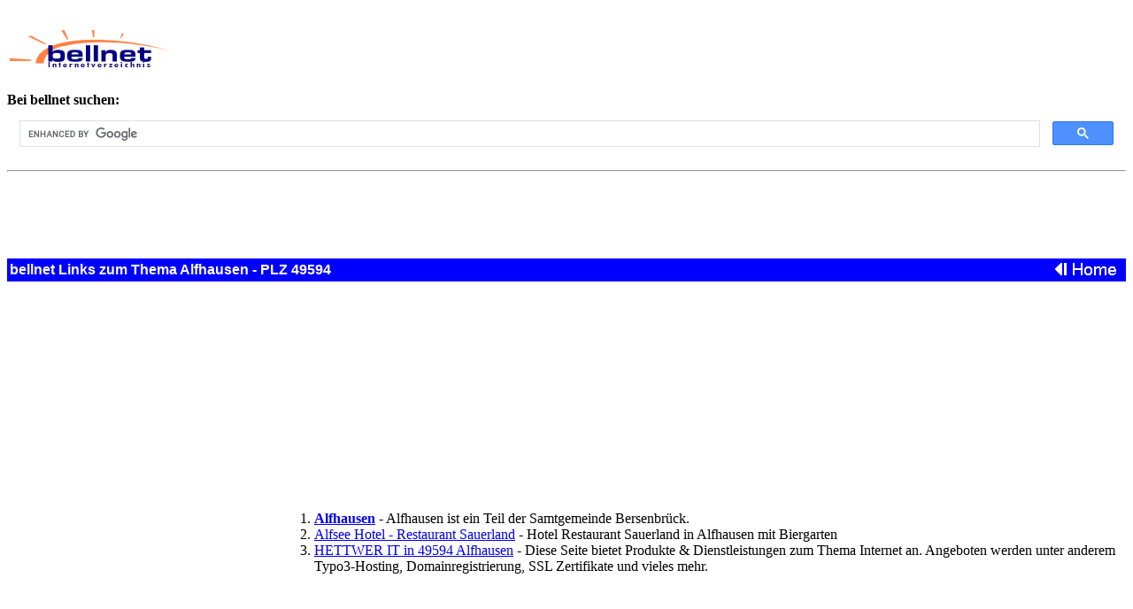

--- FILE ---
content_type: text/html
request_url: http://bellnet.de/suchen/regional/de/a/alfhausen.html
body_size: 1959
content:
<HTML>
<HEAD>
<TITLE>Alfhausen - PLZ  49594</TITLE>
<META name="description" content="Alfhausen - PLZ  49594 - bellnet Webverzeichnis bietet &uuml;bersichtlich sortiert Links zum Thema.">
<META name="rating" content="General">
<META name="ROBOTS" content="INDEX, FOLLOW">
<META name="DC.Language" scheme="RFC1766" content="DE">
</HEAD>
<BODY bgcolor="#ffffff">
<table border=0 width="100%"><tr>
<TD align="left" valign="middle"><A HREF="http://www.bellnet.de"><IMG src="http://bellnet.de/banner/bnetlogo.gif" WIDTH="180" HEIGHT="43" border="0" align="middle"></A></td>
<td>
<script async src="//pagead2.googlesyndication.com/pagead/js/adsbygoogle.js"></script>
<!-- zweites_banner -->
<ins class="adsbygoogle"
     style="display:inline-block;width:728px;height:90px"
     data-ad-client="ca-pub-2033763176010440"
     data-ad-slot="6021842219"></ins>
<script>
(adsbygoogle = window.adsbygoogle || []).push({});
</script>


</td>
<TD align="right" valign="bottom"><nobr></nobr></TD>
</tr></table>
<b>Bei bellnet suchen:</b>
<script>
  (function() {
    var cx = '014371335038890073388:amyr-rcjhti';
    var gcse = document.createElement('script');
    gcse.type = 'text/javascript';
    gcse.async = true;
    gcse.src = (document.location.protocol == 'https:' ? 'https:' : 'http:') +
        '//www.google.com/cse/cse.js?cx=' + cx;
    var s = document.getElementsByTagName('script')[0];
    s.parentNode.insertBefore(gcse, s);
  })();
</script>
<gcse:search></gcse:search>
<hr>


<script async src="//pagead2.googlesyndication.com/pagead/js/adsbygoogle.js"></script>
<!-- Wirtschaft -->
<ins class="adsbygoogle"
     style="display:inline-block;width:728px;height:90px"
     data-ad-client="ca-pub-2033763176010440"
     data-ad-slot="5963092614"></ins>
<script>
(adsbygoogle = window.adsbygoogle || []).push({});
</script>


<TABLE bgcolor="#0000ff" width="100%">
  <TBODY>
    <TR>
      <TD><FONT color="#ffffff" face="Arial"><B>bellnet Links zum Thema Alfhausen - PLZ  49594</B></FONT></TD>
      <TD align="right"><A href="http://bellnet.de"><IMG src="http://www.bellnet.com/suchen/home.gif" width="100" height="20" border="0"></A></TD>
    </TR>
  </TBODY>
</TABLE>
<table><tr><td valign="top">
<script async src="//pagead2.googlesyndication.com/pagead/js/adsbygoogle.js"></script>
<!-- Sky -->
<ins class="adsbygoogle"
     style="display:inline-block;width:300px;height:600px"
     data-ad-client="ca-pub-2033763176010440"
     data-ad-slot="4333286216"></ins>
<script>
(adsbygoogle = window.adsbygoogle || []).push({});
</script>
</td><td>
<ol>
<!--= START =-->
<LI><A HREF="http://www.bersenbrueck.de/"><B> Alfhausen</B></A> - Alfhausen ist ein Teil der Samtgemeinde Bersenbr�ck.
<LI><A HREF="http://www.hotel-restaurant-sauerland.de">Alfsee Hotel - Restaurant Sauerland</A> - Hotel Restaurant Sauerland in Alfhausen mit Biergarten<!-- Hotel,Restaurant,Unterkunft,Zimmervermietung,Biergarten,Alfhausen,Alfsee,Feriengebiet,Urlaub,Feiern, -->
<LI><A HREF="http://www.hettwer-it.de/">HETTWER IT in  49594 Alfhausen</A> - Diese Seite bietet Produkte & Dienstleistungen zum Thema Internet an. Angeboten werden unter anderem Typo3-Hosting, Domainregistrierung, SSL Zertifikate und vieles mehr.
<!--= STOP =-->
<!--= STOP =-->
</ol>
</td></tr></table>
<TABLE border="0">
<TBODY>
<TR>
<TD bgcolor="#eaeaea" border="0" colspan="2"><FONT face="ARIAL" align="right"><FONT  size="-2">&copy; Copyright 1995-2025. Alle Rechte vorbehalten. International Consulting and Marketing Group, Inc. Die Verwendung der Webadressen zu Werbezwecken ist nicht zul&auml;ssig.</FONT></FONT></TD>
</TR>
<TR>
<td bgcolor="#ff6600"><font color="#ffffff" face="Arial,Helvetica"><FONT size="-1"  face="ARIAL">bellnet</FONT></TD>
<TD bgcolor="#FFFFFF" border="0" width="100%"><FONT size="-1" face="arial" color="#0000ff">[ <A href="http://www.bellnet.de/suchen/aendern.htm" target="_aendern">Bestehenden Eintrag �ndern</A> ] [ <A href="http://www.bellnet.de/suchen/anmelden.htm" target="_anmelden">Anmeldebedingungen</A> ] [ <A href="http://bellnet.de/bellnet/index.html" target="_bellnet">�ber bellnet und rechtliche Hinweise bez�glich der aufgenommenen Links</A> ] [ <A href="http://www.bellnet.de/suchen/entfuehrung.html" target="_entfuehren">bellnet auf Ihrer Homepage</A> ]
 [ <A href="http://bellnet.de/bellnet/presseservice.html" target="_pr">Presseservice</A> ] [ <A href="http://bellnet.de/bellnet/kontakt.html" target="_kontakt">Kontakt</A> ] </FONT></TD>
</TR>
<TR>
<TD bgcolor="#eaeaea" border="0" valign="top"><FONT size="-1"  face="ARIAL">Regional</FONT></TD>
<TD bgcolor="#eaeaea" border="0" width="100%"><FONT size="-1" face="Arial"><A href="http://bellnet.de/suchen/regional/de/">[ Deutschland ]</A> <A href="http://bellnet.de/suchen/regional/at/">[ &Ouml;sterreich ]</A> <A href="http://bellnet.de/suchen/regional/ch/">[ Schweiz ]</A><BR>
</FONT></TD>
<tr>

<p>

</td>


</TR>
          </TBODY>
      </TABLE>
      </TD>
    </TR>
  </TBODY>
</TABLE>




</BODY>
</HTML>









--- FILE ---
content_type: text/html; charset=utf-8
request_url: https://www.google.com/recaptcha/api2/aframe
body_size: 112
content:
<!DOCTYPE HTML><html><head><meta http-equiv="content-type" content="text/html; charset=UTF-8"></head><body><script nonce="m-C1Wrbe3mo5Qmde-svBQQ">/** Anti-fraud and anti-abuse applications only. See google.com/recaptcha */ try{var clients={'sodar':'https://pagead2.googlesyndication.com/pagead/sodar?'};window.addEventListener("message",function(a){try{if(a.source===window.parent){var b=JSON.parse(a.data);var c=clients[b['id']];if(c){var d=document.createElement('img');d.src=c+b['params']+'&rc='+(localStorage.getItem("rc::a")?sessionStorage.getItem("rc::b"):"");window.document.body.appendChild(d);sessionStorage.setItem("rc::e",parseInt(sessionStorage.getItem("rc::e")||0)+1);localStorage.setItem("rc::h",'1769279473386');}}}catch(b){}});window.parent.postMessage("_grecaptcha_ready", "*");}catch(b){}</script></body></html>